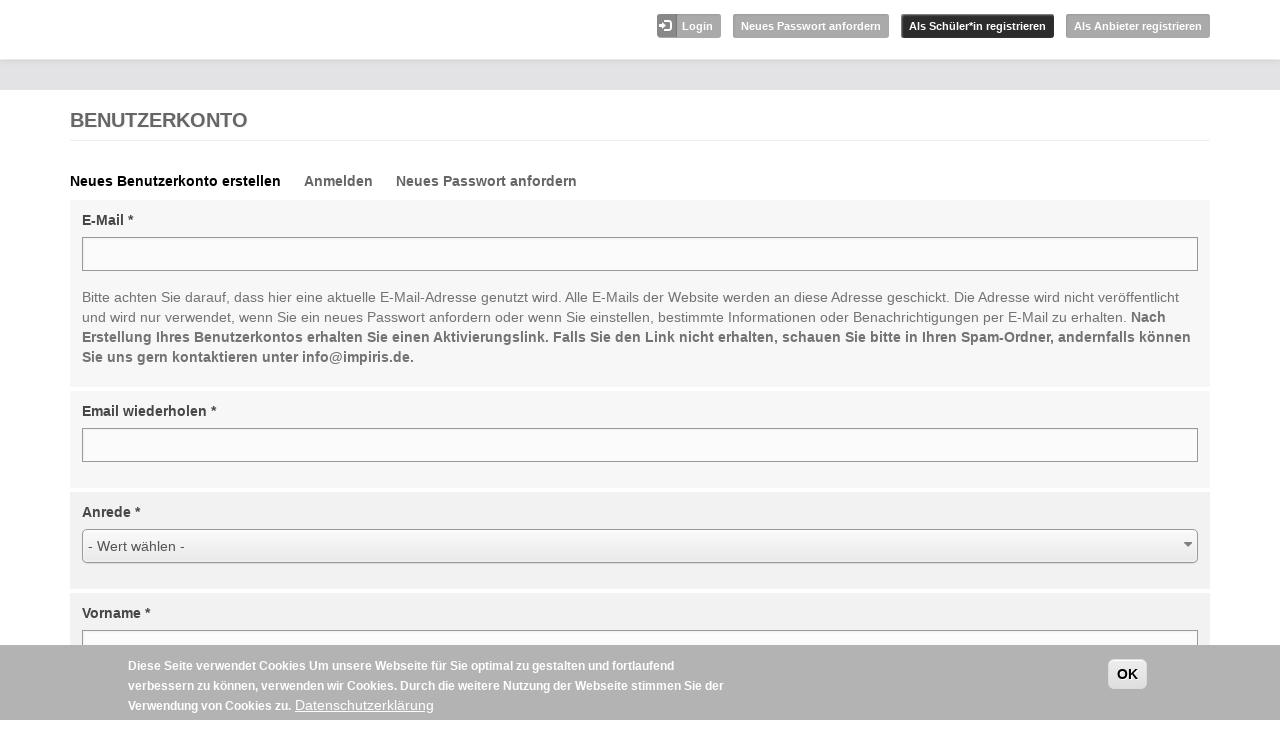

--- FILE ---
content_type: text/html; charset=utf-8
request_url: https://kreis-unna.praktikum-nrw.de/student/register
body_size: 6700
content:
<!DOCTYPE html PUBLIC "-//W3C//DTD XHTML+RDFa 1.0//EN"
  "http://www.w3.org/MarkUp/DTD/xhtml-rdfa-1.dtd">
<html lang="de" dir="ltr">
<head profile="http://www.w3.org/1999/xhtml/vocab">
  <meta charset="utf-8">
  <meta name="viewport" content="width=device-width, initial-scale=1.0">
  <meta http-equiv="Content-Type" content="text/html; charset=utf-8" />
<meta name="Generator" content="Drupal 7 (http://drupal.org)" />
<link rel="shortcut icon" href="https://kreis-unna.praktikum-nrw.de/sites/default/files/favicon-impiris.png" type="image/png" />
  <title>Benutzerkonto | Impiris</title>
  <style>
@import url("https://kreis-unna.praktikum-nrw.de/modules/system/system.base.css?t8frlo");
</style>
<style>
@import url("https://kreis-unna.praktikum-nrw.de/sites/all/libraries/chosen/chosen.css?t8frlo");
@import url("https://kreis-unna.praktikum-nrw.de/sites/all/modules/chosen/css/chosen-drupal.css?t8frlo");
</style>
<style>
@import url("https://kreis-unna.praktikum-nrw.de/sites/all/modules/date/date_api/date.css?t8frlo");
@import url("https://kreis-unna.praktikum-nrw.de/modules/field/theme/field.css?t8frlo");
@import url("https://kreis-unna.praktikum-nrw.de/sites/all/modules/mytube/mytube.css?t8frlo");
@import url("https://kreis-unna.praktikum-nrw.de/sites/all/modules/custom/praktikum/praktikum_style.css?t8frlo");
@import url("https://kreis-unna.praktikum-nrw.de/sites/all/modules/views/css/views.css?t8frlo");
@import url("https://kreis-unna.praktikum-nrw.de/sites/all/modules/ckeditor/css/ckeditor.css?t8frlo");
</style>
<style>
@import url("https://kreis-unna.praktikum-nrw.de/sites/all/modules/ctools/css/ctools.css?t8frlo");
@import url("https://kreis-unna.praktikum-nrw.de/sites/all/modules/panels/css/panels.css?t8frlo");
@import url("https://kreis-unna.praktikum-nrw.de/sites/all/modules/custom/impiris_terms/css/impiris_terms.css?t8frlo");
@import url("https://kreis-unna.praktikum-nrw.de/sites/all/modules/eu_cookie_compliance/css/eu_cookie_compliance.css?t8frlo");
@import url("https://kreis-unna.praktikum-nrw.de/sites/default/files/honeypot/honeypot.css?t8frlo");
@import url("https://kreis-unna.praktikum-nrw.de/sites/all/modules/field_group/field_group.field_ui.css?t8frlo");
@import url("https://kreis-unna.praktikum-nrw.de/sites/all/modules/field_group/field_group.css?t8frlo");
</style>
<style>#sliding-popup.sliding-popup-bottom,#sliding-popup.sliding-popup-bottom .eu-cookie-withdraw-banner,.eu-cookie-withdraw-tab{background:#B3B3B3;}#sliding-popup.sliding-popup-bottom.eu-cookie-withdraw-wrapper{background:transparent}#sliding-popup .popup-content #popup-text h1,#sliding-popup .popup-content #popup-text h2,#sliding-popup .popup-content #popup-text h3,#sliding-popup .popup-content #popup-text p,#sliding-popup label,#sliding-popup div,.eu-cookie-compliance-secondary-button,.eu-cookie-withdraw-tab{color:#FFFFFF !important;}.eu-cookie-withdraw-tab{border-color:#FFFFFF;}.eu-cookie-compliance-more-button{color:#FFFFFF !important;}
</style>
<style>
@import url("https://kreis-unna.praktikum-nrw.de/sites/all/themes/impiris/css/bootstrap.css?t8frlo");
@import url("https://kreis-unna.praktikum-nrw.de/sites/all/themes/impiris/css/style.css?t8frlo");
</style>
  <!-- HTML5 element support for IE6-8 -->
  <!--[if lt IE 9]>
    <script src="/sites/all/themes/impiris/js/html5shiv.min.js"></script>
  <![endif]-->
  <script src="https://kreis-unna.praktikum-nrw.de/sites/all/modules/jquery_update/replace/jquery/1.9/jquery.min.js?v=1.9.1"></script>
<script src="https://kreis-unna.praktikum-nrw.de/misc/jquery-extend-3.4.0.js?v=1.9.1"></script>
<script src="https://kreis-unna.praktikum-nrw.de/misc/jquery.once.js?v=1.2"></script>
<script src="https://kreis-unna.praktikum-nrw.de/misc/drupal.js?t8frlo"></script>
<script src="https://kreis-unna.praktikum-nrw.de/sites/all/modules/eu_cookie_compliance/js/jquery.cookie-1.4.1.min.js?v=1.4.1"></script>
<script src="https://kreis-unna.praktikum-nrw.de/sites/all/libraries/chosen/chosen.jquery.min.js?v=1.1.0"></script>
<script src="https://kreis-unna.praktikum-nrw.de/sites/all/modules/mytube/mytube.js?t8frlo"></script>
<script src="https://kreis-unna.praktikum-nrw.de/sites/default/files/languages/de_1xPtscrZoP-UulG0nnhAlvgTZPFtN_r7vuBnZqL16Jg.js?t8frlo"></script>
<script src="https://kreis-unna.praktikum-nrw.de/sites/all/modules/custom/impiris_rbk/js/impiris_rbk.otherRegions.js?t8frlo"></script>
<script src="https://kreis-unna.praktikum-nrw.de/sites/all/modules/custom/impiris/js/impiris.platformCheck.js?t8frlo"></script>
<script src="https://kreis-unna.praktikum-nrw.de/sites/all/modules/custom/impiris_terms/js/impiris_terms.modal.js?t8frlo"></script>
<script src="https://kreis-unna.praktikum-nrw.de/sites/all/modules/date/date.js?t8frlo"></script>
<script src="https://kreis-unna.praktikum-nrw.de/sites/all/modules/field_group/field_group.js?t8frlo"></script>
<script src="https://kreis-unna.praktikum-nrw.de/sites/all/modules/chosen/chosen.js?v=1.1.0"></script>
<script src="https://kreis-unna.praktikum-nrw.de/sites/all/themes/impiris/js/bootstrap.min.js?t8frlo"></script>
<script src="https://kreis-unna.praktikum-nrw.de/sites/all/themes/impiris/js/resp-menu.js?t8frlo"></script>
<script src="https://kreis-unna.praktikum-nrw.de/sites/all/themes/impiris/js/vita.js?t8frlo"></script>
<script src="https://kreis-unna.praktikum-nrw.de/sites/all/themes/impiris/js/placeholder_offer_filter_plz.js?t8frlo"></script>
<script src="https://kreis-unna.praktikum-nrw.de/sites/all/themes/impiris/js/user-register-agecheck.js?t8frlo"></script>
<script>jQuery.extend(Drupal.settings, {"basePath":"\/","pathPrefix":"","ajaxPageState":{"theme":"impiris","theme_token":"0SqyLjrF2HgTt8Rs0dB1LjUh0icE8XytqNMDzoigEDc","js":{"sites\/all\/modules\/custom\/bfe\/bfe_postal_code\/js\/bfe_postal_code.fieldSelector.js":1,"sites\/all\/modules\/custom\/praktikum\/js\/praktikum.langzeitpraktikum.js":1,"0":1,"sites\/all\/modules\/eu_cookie_compliance\/js\/eu_cookie_compliance.js":1,"sites\/all\/themes\/bootstrap\/js\/bootstrap.js":1,"sites\/all\/modules\/jquery_update\/replace\/jquery\/1.9\/jquery.min.js":1,"misc\/jquery-extend-3.4.0.js":1,"misc\/jquery.once.js":1,"misc\/drupal.js":1,"sites\/all\/modules\/eu_cookie_compliance\/js\/jquery.cookie-1.4.1.min.js":1,"sites\/all\/libraries\/chosen\/chosen.jquery.min.js":1,"sites\/all\/modules\/mytube\/mytube.js":1,"public:\/\/languages\/de_1xPtscrZoP-UulG0nnhAlvgTZPFtN_r7vuBnZqL16Jg.js":1,"sites\/all\/modules\/custom\/impiris_rbk\/js\/impiris_rbk.otherRegions.js":1,"sites\/all\/modules\/custom\/impiris\/js\/impiris.platformCheck.js":1,"sites\/all\/modules\/custom\/impiris_terms\/js\/impiris_terms.modal.js":1,"sites\/all\/modules\/date\/date.js":1,"sites\/all\/modules\/field_group\/field_group.js":1,"sites\/all\/modules\/chosen\/chosen.js":1,"sites\/all\/themes\/impiris\/js\/bootstrap.min.js":1,"sites\/all\/themes\/impiris\/js\/resp-menu.js":1,"sites\/all\/themes\/impiris\/js\/vita.js":1,"sites\/all\/themes\/impiris\/js\/placeholder_offer_filter_plz.js":1,"sites\/all\/themes\/impiris\/js\/user-register-agecheck.js":1},"css":{"modules\/system\/system.base.css":1,"sites\/all\/libraries\/chosen\/chosen.css":1,"sites\/all\/modules\/chosen\/css\/chosen-drupal.css":1,"sites\/all\/modules\/date\/date_api\/date.css":1,"modules\/field\/theme\/field.css":1,"sites\/all\/modules\/mytube\/mytube.css":1,"sites\/all\/modules\/custom\/praktikum\/praktikum_style.css":1,"sites\/all\/modules\/views\/css\/views.css":1,"sites\/all\/modules\/ckeditor\/css\/ckeditor.css":1,"sites\/all\/modules\/ctools\/css\/ctools.css":1,"sites\/all\/modules\/panels\/css\/panels.css":1,"sites\/all\/modules\/custom\/impiris_terms\/css\/impiris_terms.css":1,"sites\/all\/modules\/eu_cookie_compliance\/css\/eu_cookie_compliance.css":1,"public:\/\/honeypot\/honeypot.css":1,"sites\/all\/modules\/field_group\/field_group.field_ui.css":1,"sites\/all\/modules\/field_group\/field_group.css":1,"0":1,"sites\/all\/themes\/impiris\/css\/bootstrap.css":1,"sites\/all\/themes\/impiris\/css\/style.css":1}},"eu_cookie_compliance":{"popup_enabled":1,"popup_agreed_enabled":0,"popup_hide_agreed":0,"popup_clicking_confirmation":1,"popup_scrolling_confirmation":0,"popup_html_info":"\u003Cdiv class=\u0022eu-cookie-compliance-banner eu-cookie-compliance-banner-info eu-cookie-compliance-banner--default\u0022\u003E\n  \u003Cdiv class=\u0022popup-content info\u0022\u003E\n    \u003Cdiv id=\u0022popup-text\u0022\u003E\n      \u003Cp\u003E\u003Cstrong\u003EDiese Seite verwendet Cookies \u003C\/strong\u003E\u003C\/p\u003E\u003Cp\u003EUm unsere Webseite f\u00fcr Sie optimal zu gestalten und fortlaufend verbessern zu k\u00f6nnen, verwenden wir Cookies. Durch die weitere Nutzung der Webseite stimmen Sie der Verwendung von Cookies zu.\u003C\/p\u003E              \u003Cbutton type=\u0022button\u0022 class=\u0022find-more-button eu-cookie-compliance-more-button\u0022\u003EDatenschutzerkl\u00e4rung\u003C\/button\u003E\n          \u003C\/div\u003E\n    \n    \u003Cdiv id=\u0022popup-buttons\u0022 class=\u0022\u0022\u003E\n      \u003Cbutton type=\u0022button\u0022 class=\u0022agree-button eu-cookie-compliance-default-button\u0022\u003EOK\u003C\/button\u003E\n          \u003C\/div\u003E\n  \u003C\/div\u003E\n\u003C\/div\u003E","use_mobile_message":false,"mobile_popup_html_info":"\u003Cdiv class=\u0022eu-cookie-compliance-banner eu-cookie-compliance-banner-info eu-cookie-compliance-banner--default\u0022\u003E\n  \u003Cdiv class=\u0022popup-content info\u0022\u003E\n    \u003Cdiv id=\u0022popup-text\u0022\u003E\n                    \u003Cbutton type=\u0022button\u0022 class=\u0022find-more-button eu-cookie-compliance-more-button\u0022\u003EDatenschutzerkl\u00e4rung\u003C\/button\u003E\n          \u003C\/div\u003E\n    \n    \u003Cdiv id=\u0022popup-buttons\u0022 class=\u0022\u0022\u003E\n      \u003Cbutton type=\u0022button\u0022 class=\u0022agree-button eu-cookie-compliance-default-button\u0022\u003EOK\u003C\/button\u003E\n          \u003C\/div\u003E\n  \u003C\/div\u003E\n\u003C\/div\u003E\n","mobile_breakpoint":"768","popup_html_agreed":"\u003Cdiv\u003E\n  \u003Cdiv class=\u0022popup-content agreed\u0022\u003E\n    \u003Cdiv id=\u0022popup-text\u0022\u003E\n      \u003Cp\u003E\u0026lt;h2\u0026gt;Thank you for accepting cookies\u0026lt;\/h2\u0026gt;\u0026lt;p\u0026gt;You can now hide this message or find out more about cookies.\u0026lt;\/p\u0026gt;\u003C\/p\u003E\n    \u003C\/div\u003E\n    \u003Cdiv id=\u0022popup-buttons\u0022\u003E\n      \u003Cbutton type=\u0022button\u0022 class=\u0022hide-popup-button eu-cookie-compliance-hide-button\u0022\u003EAusblenden\u003C\/button\u003E\n              \u003Cbutton type=\u0022button\u0022 class=\u0022find-more-button eu-cookie-compliance-more-button-thank-you\u0022 \u003EMore info\u003C\/button\u003E\n          \u003C\/div\u003E\n  \u003C\/div\u003E\n\u003C\/div\u003E","popup_use_bare_css":false,"popup_height":"auto","popup_width":"100%","popup_delay":100,"popup_link":"https:\/\/demo.bfe-nrw.de\/node\/118453","popup_link_new_window":1,"popup_position":null,"fixed_top_position":1,"popup_language":"de","store_consent":false,"better_support_for_screen_readers":0,"reload_page":0,"domain":"","domain_all_sites":null,"popup_eu_only_js":0,"cookie_lifetime":"100","cookie_session":false,"disagree_do_not_show_popup":0,"method":"default","whitelisted_cookies":"","withdraw_markup":"\u003Cbutton type=\u0022button\u0022 class=\u0022eu-cookie-withdraw-tab\u0022\u003EPrivacy settings\u003C\/button\u003E\n\u003Cdiv class=\u0022eu-cookie-withdraw-banner\u0022\u003E\n  \u003Cdiv class=\u0022popup-content info\u0022\u003E\n    \u003Cdiv id=\u0022popup-text\u0022\u003E\n      \u003Cp\u003E\u0026lt;h2\u0026gt;We use cookies on this site to enhance your user experience\u0026lt;\/h2\u0026gt;\u0026lt;p\u0026gt;You have given your consent for us to set cookies.\u0026lt;\/p\u0026gt;\u003C\/p\u003E\n    \u003C\/div\u003E\n    \u003Cdiv id=\u0022popup-buttons\u0022\u003E\n      \u003Cbutton type=\u0022button\u0022 class=\u0022eu-cookie-withdraw-button\u0022\u003EWithdraw consent\u003C\/button\u003E\n    \u003C\/div\u003E\n  \u003C\/div\u003E\n\u003C\/div\u003E\n","withdraw_enabled":false,"withdraw_button_on_info_popup":0,"cookie_categories":[],"enable_save_preferences_button":1,"fix_first_cookie_category":1,"select_all_categories_by_default":0},"chosen":{"selector":"select:visible","minimum_single":10,"minimum_multiple":0,"minimum_width":200,"options":{"allow_single_deselect":false,"disable_search":false,"disable_search_threshold":0,"search_contains":false,"placeholder_text_multiple":"Bitte w\u00e4hlen","placeholder_text_single":"Bitte w\u00e4hlen","no_results_text":"Keine passenden Ergebnisse","inherit_select_classes":true}},"urlIsAjaxTrusted":{"\/student\/register":true,"\/student\/register?destination=student\/register":true},"bootstrap":{"anchorsFix":1,"anchorsSmoothScrolling":1,"popoverEnabled":1,"popoverOptions":{"animation":1,"html":0,"placement":"right","selector":"","trigger":"click","title":"","content":"","delay":0,"container":"body"},"tooltipEnabled":1,"tooltipOptions":{"animation":1,"html":0,"placement":"auto left","selector":"","trigger":"hover focus","delay":0,"container":"body"}}});</script>
  <link rel="stylesheet" href="/sites/all/themes/impiris/fonts/font-awesome/css/font-awesome.min.css">
</head>
<body class="html not-front not-logged-in no-sidebars page-student page-student-register role-anonymous-user i18n-de" >
  <div id="skip-link">
    <a href="#main-content" class="element-invisible element-focusable">Direkt zum Inhalt</a>
  </div>
    <div class="headerwrapper"><header id="navbar" role="banner" class="navbar container navbar-default">
    <div class="navbar-header">
      <div class="nav-first-wrapper">
       <div class="container nav-first">
         
               <a class="logo navbar-btn pull-left" href="/" title="Startseite">
        <img src="https://kreis-unna.praktikum-nrw.de/sites/default/files/logo.png" alt="Startseite" />
      </a>
      
         
                    <div class="top-right">  <div class="region region-top-right">
    <section id="block-menu-menu-guest-login-register" class="block block-menu clearfix">

      
  <ul class="menu nav"><li class="first leaf"><a href="/user?current=student/register">Login</a></li>
<li class="leaf"><a href="/user/password">Neues Passwort anfordern</a></li>
<li class="leaf active-trail active"><a href="/student/register" class="active-trail active">Als Schüler*in registrieren</a></li>
<li class="last leaf"><a href="/company/register" title="Als Anbieter registrieren" id="btn-reg-anbieter" class="icon-btn">Als Anbieter registrieren</a></li>
</ul>
</section> <!-- /.block -->
  </div>
</div>
         


      	</div>
    </div>
    <div class="nav-second-wrapper">  
    <div class="container nav-second">
      <!-- .btn-navbar is used as the toggle for collapsed navbar content -->
      <button type="button" class="navbar-toggle" data-toggle="collapse" data-target=".navbar-collapse">
        <span class="sr-only">Toggle navigation</span>
        <span class="icon-bar"></span>
        <span class="icon-bar"></span>
        <span class="icon-bar"></span>
      </button>

            </div>
	</div>
    </div>
</header></div>

<div class="main-container container">

  <header role="banner" id="page-header">
    
      </header> <!-- /#page-header -->

  <div class="row">

    
    <section class="col-sm-12">

      
                  <a id="main-content"></a>
                    <h1 class="page-header">Benutzerkonto</h1>
                                <h2 class="element-invisible">Haupt-Reiter</h2><ul class="tabs--primary nav nav-tabs"><li class="active"><a href="/student/register" class="active">Neues Benutzerkonto erstellen<span class="element-invisible">(aktiver Reiter)</span></a></li>
<li class=""><a href="/student">Anmelden</a></li>
<li class=""><a href="/student/password">Neues Passwort anfordern</a></li>
</ul>                  
      
        <div class="region region-content">
    <section id="block-system-main" class="block block-system clearfix">

      
  <form class="user-info-from-cookie" enctype="multipart/form-data" action="/student/register" method="post" id="user-register-form" accept-charset="UTF-8"><div><div id="edit-account" class="form-wrapper form-group"><div class="form-type-textfield form-item-mail form-item form-group">
  <label for="edit-mail">E-Mail <span class="form-required" title="Diese Angabe wird benötigt.">*</span></label>
 <input class="form-control form-text required" type="text" id="edit-mail" name="mail" value="" size="60" maxlength="254" />
<p class="help-block">Bitte achten Sie darauf, dass hier eine aktuelle E-Mail-Adresse genutzt wird. Alle E-Mails der Website werden an diese Adresse geschickt. Die Adresse wird nicht veröffentlicht und wird nur verwendet, wenn Sie ein neues Passwort anfordern oder wenn Sie einstellen, bestimmte Informationen oder Benachrichtigungen per E-Mail zu erhalten.

<strong>Nach Erstellung Ihres Benutzerkontos erhalten Sie einen Aktivierungslink. Falls Sie den Link nicht erhalten, schauen Sie bitte in Ihren Spam-Ordner, andernfalls können Sie uns gern kontaktieren unter <a href="/cdn-cgi/l/email-protection" class="__cf_email__" data-cfemail="4920272f2609202439203b203a672d2c">[email&#160;protected]</a>.</strong></p>
</div>
<div class="form-type-textfield form-item-conf-mail form-item form-group" data-toggle="tooltip" title="Email-Adresse hier noch einmal eingeben">
  <label for="edit-conf-mail">Email wiederholen <span class="form-required" title="Diese Angabe wird benötigt.">*</span></label>
 <input class="form-control form-text required" type="text" id="edit-conf-mail" name="conf_mail" value="" size="60" maxlength="64" />
</div>
<input class="username" type="hidden" name="name" value="email_registration_zpEjPqtfYj" />
</div><div class="field-type-list-text field-name-field-salutation field-widget-options-select form-wrapper form-group" id="edit-profile-student-field-salutation"><div class="form-type-select form-item-profile-student-field-salutation-und form-item form-group">
  <label for="edit-profile-student-field-salutation-und">Anrede <span class="form-required" title="Diese Angabe wird benötigt.">*</span></label>
 <select class="form-control form-select required" id="edit-profile-student-field-salutation-und" name="profile_student[field_salutation][und]"><option value="_none">- Wert wählen -</option><option value="herr">Herr</option><option value="frau">Frau</option><option value="keine">Keine Anrede</option></select>
</div>
</div><div class="field-type-text field-name-field-first-name field-widget-text-textfield form-wrapper form-group" id="edit-profile-student-field-first-name"><div id="profile-student-field-first-name-add-more-wrapper"><div class="form-type-textfield form-item-profile-student-field-first-name-und-0-value form-item form-group">
  <label for="edit-profile-student-field-first-name-und-0-value">Vorname <span class="form-required" title="Diese Angabe wird benötigt.">*</span></label>
 <input class="text-full form-control form-text required" type="text" id="edit-profile-student-field-first-name-und-0-value" name="profile_student[field_first_name][und][0][value]" value="" size="60" maxlength="255" />
</div>
</div></div><div class="field-type-text field-name-field-last-name field-widget-text-textfield form-wrapper form-group" id="edit-profile-student-field-last-name"><div id="profile-student-field-last-name-add-more-wrapper"><div class="form-type-textfield form-item-profile-student-field-last-name-und-0-value form-item form-group">
  <label for="edit-profile-student-field-last-name-und-0-value">Nachname <span class="form-required" title="Diese Angabe wird benötigt.">*</span></label>
 <input class="text-full form-control form-text required" type="text" id="edit-profile-student-field-last-name-und-0-value" name="profile_student[field_last_name][und][0][value]" value="" size="60" maxlength="255" />
</div>
</div></div><div class="field-type-datetime field-name-field-date-of-birth field-widget-date-select form-wrapper form-group" id="edit-profile-student-field-date-of-birth"><div id="profile-student-field-date-of-birth-add-more-wrapper"><fieldset  class="date-combo panel panel-default form-wrapper">
            <legend class="panel-heading">
        <div class="panel-title fieldset-legend">
          Geburtsdatum        </div>
      </legend>
          <div class="panel-body">
        <div  class="date-no-float container-inline-date"><div class="form-type-date-select form-item-profile-student-field-date-of-birth-und-0-value form-item form-group">
 <div id="edit-profile-student-field-date-of-birth-und-0-value"  class="date-padding clearfix"><div class="form-type-select form-item-profile-student-field-date-of-birth-und-0-value-day form-item form-group">
  <label for="edit-profile-student-field-date-of-birth-und-0-value-day">Tag </label>
 <div class="date-day"><select class="date-clear form-control form-select" id="edit-profile-student-field-date-of-birth-und-0-value-day" name="profile_student[field_date_of_birth][und][0][value][day]"><option value=""></option><option value="1">1</option><option value="2">2</option><option value="3">3</option><option value="4">4</option><option value="5">5</option><option value="6">6</option><option value="7">7</option><option value="8">8</option><option value="9">9</option><option value="10">10</option><option value="11">11</option><option value="12">12</option><option value="13">13</option><option value="14">14</option><option value="15">15</option><option value="16">16</option><option value="17">17</option><option value="18">18</option><option value="19">19</option><option value="20">20</option><option value="21">21</option><option value="22">22</option><option value="23">23</option><option value="24">24</option><option value="25" selected="selected">25</option><option value="26">26</option><option value="27">27</option><option value="28">28</option><option value="29">29</option><option value="30">30</option><option value="31">31</option></select></div>
</div>
<div class="form-type-select form-item-profile-student-field-date-of-birth-und-0-value-month form-item form-group">
  <label for="edit-profile-student-field-date-of-birth-und-0-value-month">Monat </label>
 <div class="date-month"><select class="date-clear form-control form-select" id="edit-profile-student-field-date-of-birth-und-0-value-month" name="profile_student[field_date_of_birth][und][0][value][month]"><option value=""></option><option value="1" selected="selected">Jan</option><option value="2">Feb</option><option value="3">März</option><option value="4">Apr</option><option value="5">Mai</option><option value="6">Jun</option><option value="7">Jul</option><option value="8">Aug</option><option value="9">Sep</option><option value="10">Okt</option><option value="11">Nov</option><option value="12">Dez</option></select></div>
</div>
<div class="form-type-select form-item-profile-student-field-date-of-birth-und-0-value-year form-item form-group">
  <label for="edit-profile-student-field-date-of-birth-und-0-value-year">Jahr </label>
 <div class="date-year"><select class="date-clear form-control form-select" id="edit-profile-student-field-date-of-birth-und-0-value-year" name="profile_student[field_date_of_birth][und][0][value][year]"><option value=""></option><option value="1990">1990</option><option value="1991">1991</option><option value="1992">1992</option><option value="1993">1993</option><option value="1994">1994</option><option value="1995">1995</option><option value="1996">1996</option><option value="1997">1997</option><option value="1998">1998</option><option value="1999">1999</option><option value="2000">2000</option><option value="2001">2001</option><option value="2002">2002</option><option value="2003">2003</option><option value="2004">2004</option><option value="2005">2005</option><option value="2006">2006</option><option value="2007">2007</option><option value="2008">2008</option><option value="2009">2009</option><option value="2010">2010</option><option value="2011">2011</option><option value="2012">2012</option><option value="2013">2013</option><option value="2014">2014</option><option value="2015">2015</option><option value="2016">2016</option><option value="2017">2017</option><option value="2018">2018</option><option value="2019">2019</option><option value="2020">2020</option><option value="2021">2021</option><option value="2022">2022</option><option value="2023">2023</option><option value="2024">2024</option><option value="2025">2025</option><option value="2026" selected="selected">2026</option></select></div>
</div>
</div>
</div>
</div>  </div>
  </fieldset>
</div></div><div class="form-type-checkbox form-item-profile-student-field-student-data-prot-reg form-item checkbox">
 <input type="checkbox" id="edit-profile-student-field-student-data-prot-reg" name="profile_student[field_student_data_prot_reg]" value="1" class="form-checkbox required" />  <label for="edit-profile-student-field-student-data-prot-reg">Ich stimme den <a href="/node/4878" target="_blank">Datenschutzbestimmungen</a> zu. <span class="form-required" title="Diese Angabe wird benötigt.">*</span></label>

</div>
<div class="form-type-checkbox form-item-profile-student-field-student-tos form-item checkbox">
 <input type="checkbox" id="edit-profile-student-field-student-tos" name="profile_student[field_student_tos]" value="1" class="form-checkbox required" />  <label for="edit-profile-student-field-student-tos">Ich stimme den <a href="/node/292053" target="_blank">Nutzungsbedingungen</a> zu. <span class="form-required" title="Diese Angabe wird benötigt.">*</span></label>

</div>
<input type="hidden" name="form_build_id" value="form-M56WKMw395ysGxsa1VPyaahu0xsA_UEG5wYoBlljO6w" />
<input type="hidden" name="form_id" value="user_register_form" />
<input type="hidden" name="honeypot_time" value="1769303010|r_6ANlg42pzWdI0T4a_SxUE7qcYHeQ7wPKve0xIc4B0" />
<button class="btn btn-success form-submit" id="edit-submit" name="op" value="Neues Benutzerkonto erstellen" type="submit">Neues Benutzerkonto erstellen</button>
<div class="url-textfield"><div class="form-type-textfield form-item-url form-item form-group">
  <label for="edit-url">Leave this field blank </label>
 <input autocomplete="off" class="form-control form-text" type="text" id="edit-url" name="url" value="" size="20" maxlength="128" />
</div>
</div></div></form>
</section> <!-- /.block -->
<section id="block-user-login" class="block block-user clearfix">

        <h2 class="block-title">Login</h2>
    
  <form action="/student/register?destination=student/register" method="post" id="user-login-form" accept-charset="UTF-8"><div><div class="form-type-textfield form-item-name form-item form-group">
  <label for="edit-name--2">E-Mail <span class="form-required" title="Diese Angabe wird benötigt.">*</span></label>
 <input class="form-control form-text required" type="text" id="edit-name--2" name="name" value="" size="15" maxlength="60" />
</div>
<div class="form-type-password form-item-pass form-item form-group">
  <label for="edit-pass">Passwort <span class="form-required" title="Diese Angabe wird benötigt.">*</span></label>
 <input class="form-control form-text required" type="password" id="edit-pass" name="pass" size="15" maxlength="128" />
</div>
<input type="hidden" name="form_build_id" value="form-jfdbuqOwk2jr0M-qletPNvYPhgihI97Hahay-LTrr4o" />
<input type="hidden" name="form_id" value="user_login_block" />
<button class="btn btn-default form-submit" id="edit-submit--2" name="op" value="Anmelden" type="submit">Anmelden</button>
</div></form>
</section> <!-- /.block -->
  </div>
    </section>

    
  </div>
</div>
<footer class="footer container">
  </footer>
<div class="footer-blocks-wrapper">
<div class="footer-blocks container"><div class="row">
    <div class="region region-footer-blocks">
    <section id="block-block-6" class="block block-block col-xs-6 col-sm-3 col-md-3 col-lg-3 clearfix">

        <h2 class="block-title">Weiteres</h2>
    
  <p><a href="/node/118453" target="_blank"><span style="color:#FFFFFF">Datenschutzerklärung</span></a></p>

<p>Entwickelt von <a href="https://impiris.de" style="color:#BBB">Impiris</a> &amp; <a href="https://kommune3.org/drupal-agentur" style="color:#BBB">Drupal Agentur</a></p>

</section> <!-- /.block -->
  </div>
</div></div>
</div>
  <script data-cfasync="false" src="/cdn-cgi/scripts/5c5dd728/cloudflare-static/email-decode.min.js"></script><script src="https://kreis-unna.praktikum-nrw.de/sites/all/modules/custom/bfe/bfe_postal_code/js/bfe_postal_code.fieldSelector.js?t8frlo"></script>
<script src="https://kreis-unna.praktikum-nrw.de/sites/all/modules/custom/praktikum/js/praktikum.langzeitpraktikum.js?t8frlo"></script>
<script>var eu_cookie_compliance_cookie_name = "";</script>
<script src="https://kreis-unna.praktikum-nrw.de/sites/all/modules/eu_cookie_compliance/js/eu_cookie_compliance.js?t8frlo"></script>
<script src="https://kreis-unna.praktikum-nrw.de/sites/all/themes/bootstrap/js/bootstrap.js?t8frlo"></script>
<script defer src="https://static.cloudflareinsights.com/beacon.min.js/vcd15cbe7772f49c399c6a5babf22c1241717689176015" integrity="sha512-ZpsOmlRQV6y907TI0dKBHq9Md29nnaEIPlkf84rnaERnq6zvWvPUqr2ft8M1aS28oN72PdrCzSjY4U6VaAw1EQ==" data-cf-beacon='{"version":"2024.11.0","token":"be6b67a77ad942d49b0a13c06970cc8d","r":1,"server_timing":{"name":{"cfCacheStatus":true,"cfEdge":true,"cfExtPri":true,"cfL4":true,"cfOrigin":true,"cfSpeedBrain":true},"location_startswith":null}}' crossorigin="anonymous"></script>
</body>
</html>


--- FILE ---
content_type: text/css
request_url: https://kreis-unna.praktikum-nrw.de/sites/all/modules/field_group/field_group.css?t8frlo
body_size: 67
content:
/* $Id: field_group.css,v 1.1.2.12 2010/12/22 22:22:35 stalski Exp $ */

/**
 * Fix for fieldsets in vertical tabs.
 * Note that this can only be hardcoded to the Seven theme
 * where people who override this, are in trouble.
 */
.vertical-tabs fieldset.default-fallback,
div.field-group-tabs-wrapper div.field-type-image fieldset,
div.field-group-tabs-wrapper div.field-type-file fieldset,
div.field-group-tabs-wrapper div.field-type-datetime fieldset {
   border: 1px solid #CCCCCC;
   margin: 1em 0;
   padding: 2.5em 0 0;
   position: relative;
}

div.field-group-tabs-wrapper div.field-type-image legend,
div.field-group-tabs-wrapper div.field-type-file legend,
div.field-group-tabs-wrapper div.field-type-datetime legend,
.vertical-tabs .field-group-fieldset legend {
  display: block;
}

/**
 * Override the accordion default style for view_modes.
 */
form .ui-accordion h3, form .ui-accordion h3.ui-state-active {
  padding-left: 2em;
}

.ui-accordion h3.ui-state-active {
  background: url("/misc/ui/images/ui-bg_glass_75_e6e6e6_1x400.png") repeat-x scroll 50% 50% #E6E6E6;
}

--- FILE ---
content_type: application/javascript
request_url: https://kreis-unna.praktikum-nrw.de/sites/all/modules/custom/impiris/js/impiris.platformCheck.js?t8frlo
body_size: -40
content:
(function ($) {

  Drupal.behaviors.impirisPlatformCheck = {
    attach: function (context, settings) {

      $('#edit-conf-mail').focusout(function () {
        if($(this).val() == $('#edit-mail').val()) {
          ajaxRequest();
        }
      });

      $('#edit-mail').focusout(function () {
        if($(this).val() == $('#edit-mail').val()) {
          ajaxRequest();
        }
      });

      function ajaxRequest() {
        $.ajax({
          type: 'POST',
          url: '/impiris/api/platform/mailcheck',
          data: {
            mail: $('#edit-conf-mail').val()
          },
          success: function(content) {
            if(content.mail) {
              $('#block-user-login').prepend('<div class="alert alert-danger">' + content.msg + '</div>');
              $('#edit-name--2').val(content.mail);
              $('#user-register-form').slideUp(400, function () {
                $('#block-user-login').fadeIn();
              });
            }
          }
        });
      }

    }
  };

}(jQuery));

--- FILE ---
content_type: application/javascript
request_url: https://kreis-unna.praktikum-nrw.de/sites/all/modules/custom/praktikum/js/praktikum.langzeitpraktikum.js?t8frlo
body_size: -243
content:
(function ($) {
  Drupal.behaviors.praktikumLangzeitpraktikum = {
    attach: function (context, settings) {
      $('td:contains("1 Langzeitpraktikum")').text("Langzeitpraktikum");
      $('td:contains("Langzeitpraktikum")').text("Langzeitpraktikum");
    },
  };
})(jQuery);
